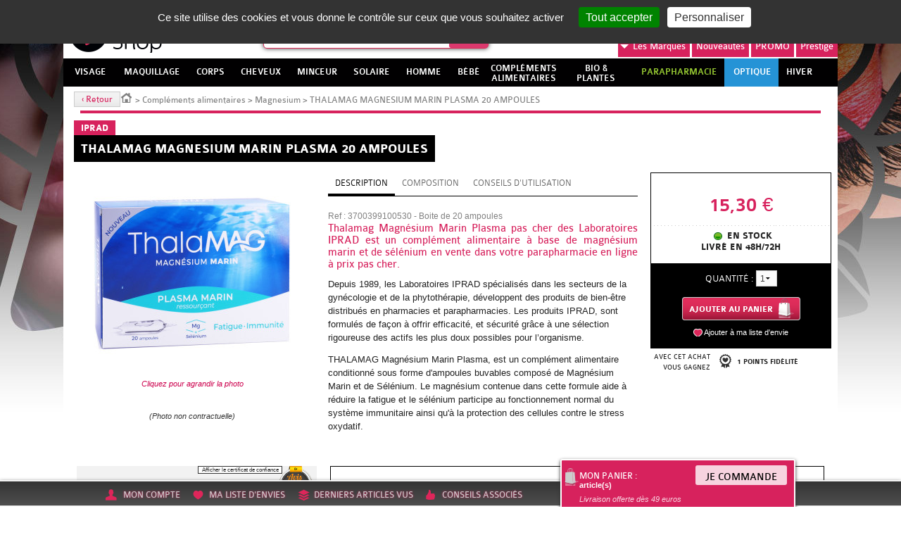

--- FILE ---
content_type: text/html; charset=utf-8
request_url: https://www.beautyshop.fr/mbModules/cart/publicLoad,cart.html?pagesId=230205&section=flyingBannerCartLight&modulesId=710099
body_size: 503
content:
<div id="cart_710099">
<div id="cartLightContent">
    <header id="cartLightHeader">
        <h1 class="show-for-medium-only"><a href="/panier.html">Mon panier : </a></h1>
        <a href="/panier.html">
            <h1 class="show-for-large-up">Mon panier : </h1>
            <strong><span class="cart-light-total-product-quantity"></span> article(s)</strong><br/>
            <em class="cartLightNotice">Livraison offerte dès 49 euros</em>
            <span class="flyingBannerBtn">Je commande</span>
        </a>
    </header>
    <section id="cartLightExpanded">
        <div id="cartLightExpandedContent" data-pages-id="230205" data-modules-id="710099" data-section="flyingBannerCartLight" data-ajax-only="true">
            
            
            
            <p> article(s)</p>
        </div>
    </section>
</div>
<script>var ftl = ftl || [];ftl.push(function(){ mbModulesCartLoad(230205,'flyingBannerCartLight',710099); });</script>
      
  </div>
